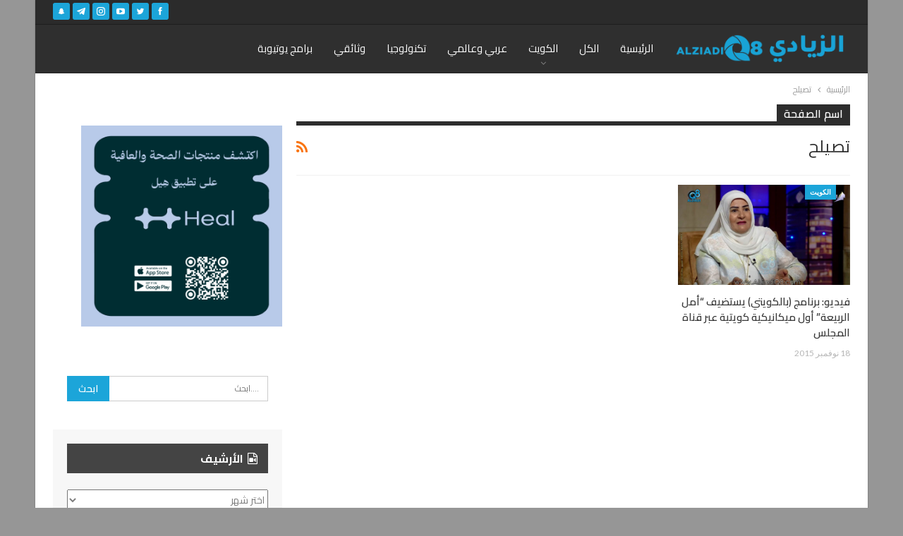

--- FILE ---
content_type: text/html; charset=UTF-8
request_url: https://alziadiq8.com/tag/%D8%AA%D8%B5%D9%8A%D9%84%D8%AD
body_size: 14476
content:
	<!DOCTYPE html>
		<!--[if IE 8]>
	<html class="ie ie8" dir="rtl" lang="ar"> <![endif]-->
	<!--[if IE 9]>
	<html class="ie ie9" dir="rtl" lang="ar"> <![endif]-->
	<!--[if gt IE 9]><!-->
<html dir="rtl" lang="ar"> <!--<![endif]-->
	<head>
				<meta charset="UTF-8">
		<meta http-equiv="X-UA-Compatible" content="IE=edge">
		<meta name="viewport" content="width=device-width, initial-scale=1.0">
		<link rel="pingback" href="https://alziadiq8.com/xmlrpc.php"/>

		<title>تصيلح &#8211; الزيادي</title>
<meta name='robots' content='max-image-preview:large' />

<!-- Better Open Graph, Schema.org & Twitter Integration -->
<meta property="og:locale" content="ar"/>
<meta property="og:site_name" content="الزيادي"/>
<meta property="og:url" content="https://alziadiq8.com/tag/%D8%AA%D8%B5%D9%8A%D9%84%D8%AD"/>
<meta property="og:title" content="Archives"/>
<meta property="og:type" content="website"/>
<meta name="twitter:card" content="summary"/>
<meta name="twitter:url" content="https://alziadiq8.com/tag/%D8%AA%D8%B5%D9%8A%D9%84%D8%AD"/>
<meta name="twitter:title" content="Archives"/>
<!-- / Better Open Graph, Schema.org & Twitter Integration. -->
<link rel='dns-prefetch' href='//fonts.googleapis.com' />
<link rel="alternate" type="application/rss+xml" title="الزيادي &laquo; الخلاصة" href="https://alziadiq8.com/feed" />
<link rel="alternate" type="application/rss+xml" title="الزيادي &laquo; خلاصة التعليقات" href="https://alziadiq8.com/comments/feed" />
<link rel="alternate" type="application/rss+xml" title="الزيادي &laquo; تصيلح خلاصة الوسوم" href="https://alziadiq8.com/tag/%d8%aa%d8%b5%d9%8a%d9%84%d8%ad/feed" />
<style id='wp-img-auto-sizes-contain-inline-css' type='text/css'>
img:is([sizes=auto i],[sizes^="auto," i]){contain-intrinsic-size:3000px 1500px}
/*# sourceURL=wp-img-auto-sizes-contain-inline-css */
</style>
<style id='wp-emoji-styles-inline-css' type='text/css'>

	img.wp-smiley, img.emoji {
		display: inline !important;
		border: none !important;
		box-shadow: none !important;
		height: 1em !important;
		width: 1em !important;
		margin: 0 0.07em !important;
		vertical-align: -0.1em !important;
		background: none !important;
		padding: 0 !important;
	}
/*# sourceURL=wp-emoji-styles-inline-css */
</style>
<style id='wp-block-library-inline-css' type='text/css'>
:root{--wp-block-synced-color:#7a00df;--wp-block-synced-color--rgb:122,0,223;--wp-bound-block-color:var(--wp-block-synced-color);--wp-editor-canvas-background:#ddd;--wp-admin-theme-color:#007cba;--wp-admin-theme-color--rgb:0,124,186;--wp-admin-theme-color-darker-10:#006ba1;--wp-admin-theme-color-darker-10--rgb:0,107,160.5;--wp-admin-theme-color-darker-20:#005a87;--wp-admin-theme-color-darker-20--rgb:0,90,135;--wp-admin-border-width-focus:2px}@media (min-resolution:192dpi){:root{--wp-admin-border-width-focus:1.5px}}.wp-element-button{cursor:pointer}:root .has-very-light-gray-background-color{background-color:#eee}:root .has-very-dark-gray-background-color{background-color:#313131}:root .has-very-light-gray-color{color:#eee}:root .has-very-dark-gray-color{color:#313131}:root .has-vivid-green-cyan-to-vivid-cyan-blue-gradient-background{background:linear-gradient(135deg,#00d084,#0693e3)}:root .has-purple-crush-gradient-background{background:linear-gradient(135deg,#34e2e4,#4721fb 50%,#ab1dfe)}:root .has-hazy-dawn-gradient-background{background:linear-gradient(135deg,#faaca8,#dad0ec)}:root .has-subdued-olive-gradient-background{background:linear-gradient(135deg,#fafae1,#67a671)}:root .has-atomic-cream-gradient-background{background:linear-gradient(135deg,#fdd79a,#004a59)}:root .has-nightshade-gradient-background{background:linear-gradient(135deg,#330968,#31cdcf)}:root .has-midnight-gradient-background{background:linear-gradient(135deg,#020381,#2874fc)}:root{--wp--preset--font-size--normal:16px;--wp--preset--font-size--huge:42px}.has-regular-font-size{font-size:1em}.has-larger-font-size{font-size:2.625em}.has-normal-font-size{font-size:var(--wp--preset--font-size--normal)}.has-huge-font-size{font-size:var(--wp--preset--font-size--huge)}.has-text-align-center{text-align:center}.has-text-align-left{text-align:left}.has-text-align-right{text-align:right}.has-fit-text{white-space:nowrap!important}#end-resizable-editor-section{display:none}.aligncenter{clear:both}.items-justified-left{justify-content:flex-start}.items-justified-center{justify-content:center}.items-justified-right{justify-content:flex-end}.items-justified-space-between{justify-content:space-between}.screen-reader-text{border:0;clip-path:inset(50%);height:1px;margin:-1px;overflow:hidden;padding:0;position:absolute;width:1px;word-wrap:normal!important}.screen-reader-text:focus{background-color:#ddd;clip-path:none;color:#444;display:block;font-size:1em;height:auto;left:5px;line-height:normal;padding:15px 23px 14px;text-decoration:none;top:5px;width:auto;z-index:100000}html :where(.has-border-color){border-style:solid}html :where([style*=border-top-color]){border-top-style:solid}html :where([style*=border-right-color]){border-right-style:solid}html :where([style*=border-bottom-color]){border-bottom-style:solid}html :where([style*=border-left-color]){border-left-style:solid}html :where([style*=border-width]){border-style:solid}html :where([style*=border-top-width]){border-top-style:solid}html :where([style*=border-right-width]){border-right-style:solid}html :where([style*=border-bottom-width]){border-bottom-style:solid}html :where([style*=border-left-width]){border-left-style:solid}html :where(img[class*=wp-image-]){height:auto;max-width:100%}:where(figure){margin:0 0 1em}html :where(.is-position-sticky){--wp-admin--admin-bar--position-offset:var(--wp-admin--admin-bar--height,0px)}@media screen and (max-width:600px){html :where(.is-position-sticky){--wp-admin--admin-bar--position-offset:0px}}

/*# sourceURL=wp-block-library-inline-css */
</style><style id='global-styles-inline-css' type='text/css'>
:root{--wp--preset--aspect-ratio--square: 1;--wp--preset--aspect-ratio--4-3: 4/3;--wp--preset--aspect-ratio--3-4: 3/4;--wp--preset--aspect-ratio--3-2: 3/2;--wp--preset--aspect-ratio--2-3: 2/3;--wp--preset--aspect-ratio--16-9: 16/9;--wp--preset--aspect-ratio--9-16: 9/16;--wp--preset--color--black: #000000;--wp--preset--color--cyan-bluish-gray: #abb8c3;--wp--preset--color--white: #ffffff;--wp--preset--color--pale-pink: #f78da7;--wp--preset--color--vivid-red: #cf2e2e;--wp--preset--color--luminous-vivid-orange: #ff6900;--wp--preset--color--luminous-vivid-amber: #fcb900;--wp--preset--color--light-green-cyan: #7bdcb5;--wp--preset--color--vivid-green-cyan: #00d084;--wp--preset--color--pale-cyan-blue: #8ed1fc;--wp--preset--color--vivid-cyan-blue: #0693e3;--wp--preset--color--vivid-purple: #9b51e0;--wp--preset--gradient--vivid-cyan-blue-to-vivid-purple: linear-gradient(135deg,rgb(6,147,227) 0%,rgb(155,81,224) 100%);--wp--preset--gradient--light-green-cyan-to-vivid-green-cyan: linear-gradient(135deg,rgb(122,220,180) 0%,rgb(0,208,130) 100%);--wp--preset--gradient--luminous-vivid-amber-to-luminous-vivid-orange: linear-gradient(135deg,rgb(252,185,0) 0%,rgb(255,105,0) 100%);--wp--preset--gradient--luminous-vivid-orange-to-vivid-red: linear-gradient(135deg,rgb(255,105,0) 0%,rgb(207,46,46) 100%);--wp--preset--gradient--very-light-gray-to-cyan-bluish-gray: linear-gradient(135deg,rgb(238,238,238) 0%,rgb(169,184,195) 100%);--wp--preset--gradient--cool-to-warm-spectrum: linear-gradient(135deg,rgb(74,234,220) 0%,rgb(151,120,209) 20%,rgb(207,42,186) 40%,rgb(238,44,130) 60%,rgb(251,105,98) 80%,rgb(254,248,76) 100%);--wp--preset--gradient--blush-light-purple: linear-gradient(135deg,rgb(255,206,236) 0%,rgb(152,150,240) 100%);--wp--preset--gradient--blush-bordeaux: linear-gradient(135deg,rgb(254,205,165) 0%,rgb(254,45,45) 50%,rgb(107,0,62) 100%);--wp--preset--gradient--luminous-dusk: linear-gradient(135deg,rgb(255,203,112) 0%,rgb(199,81,192) 50%,rgb(65,88,208) 100%);--wp--preset--gradient--pale-ocean: linear-gradient(135deg,rgb(255,245,203) 0%,rgb(182,227,212) 50%,rgb(51,167,181) 100%);--wp--preset--gradient--electric-grass: linear-gradient(135deg,rgb(202,248,128) 0%,rgb(113,206,126) 100%);--wp--preset--gradient--midnight: linear-gradient(135deg,rgb(2,3,129) 0%,rgb(40,116,252) 100%);--wp--preset--font-size--small: 13px;--wp--preset--font-size--medium: 20px;--wp--preset--font-size--large: 36px;--wp--preset--font-size--x-large: 42px;--wp--preset--spacing--20: 0.44rem;--wp--preset--spacing--30: 0.67rem;--wp--preset--spacing--40: 1rem;--wp--preset--spacing--50: 1.5rem;--wp--preset--spacing--60: 2.25rem;--wp--preset--spacing--70: 3.38rem;--wp--preset--spacing--80: 5.06rem;--wp--preset--shadow--natural: 6px 6px 9px rgba(0, 0, 0, 0.2);--wp--preset--shadow--deep: 12px 12px 50px rgba(0, 0, 0, 0.4);--wp--preset--shadow--sharp: 6px 6px 0px rgba(0, 0, 0, 0.2);--wp--preset--shadow--outlined: 6px 6px 0px -3px rgb(255, 255, 255), 6px 6px rgb(0, 0, 0);--wp--preset--shadow--crisp: 6px 6px 0px rgb(0, 0, 0);}:where(.is-layout-flex){gap: 0.5em;}:where(.is-layout-grid){gap: 0.5em;}body .is-layout-flex{display: flex;}.is-layout-flex{flex-wrap: wrap;align-items: center;}.is-layout-flex > :is(*, div){margin: 0;}body .is-layout-grid{display: grid;}.is-layout-grid > :is(*, div){margin: 0;}:where(.wp-block-columns.is-layout-flex){gap: 2em;}:where(.wp-block-columns.is-layout-grid){gap: 2em;}:where(.wp-block-post-template.is-layout-flex){gap: 1.25em;}:where(.wp-block-post-template.is-layout-grid){gap: 1.25em;}.has-black-color{color: var(--wp--preset--color--black) !important;}.has-cyan-bluish-gray-color{color: var(--wp--preset--color--cyan-bluish-gray) !important;}.has-white-color{color: var(--wp--preset--color--white) !important;}.has-pale-pink-color{color: var(--wp--preset--color--pale-pink) !important;}.has-vivid-red-color{color: var(--wp--preset--color--vivid-red) !important;}.has-luminous-vivid-orange-color{color: var(--wp--preset--color--luminous-vivid-orange) !important;}.has-luminous-vivid-amber-color{color: var(--wp--preset--color--luminous-vivid-amber) !important;}.has-light-green-cyan-color{color: var(--wp--preset--color--light-green-cyan) !important;}.has-vivid-green-cyan-color{color: var(--wp--preset--color--vivid-green-cyan) !important;}.has-pale-cyan-blue-color{color: var(--wp--preset--color--pale-cyan-blue) !important;}.has-vivid-cyan-blue-color{color: var(--wp--preset--color--vivid-cyan-blue) !important;}.has-vivid-purple-color{color: var(--wp--preset--color--vivid-purple) !important;}.has-black-background-color{background-color: var(--wp--preset--color--black) !important;}.has-cyan-bluish-gray-background-color{background-color: var(--wp--preset--color--cyan-bluish-gray) !important;}.has-white-background-color{background-color: var(--wp--preset--color--white) !important;}.has-pale-pink-background-color{background-color: var(--wp--preset--color--pale-pink) !important;}.has-vivid-red-background-color{background-color: var(--wp--preset--color--vivid-red) !important;}.has-luminous-vivid-orange-background-color{background-color: var(--wp--preset--color--luminous-vivid-orange) !important;}.has-luminous-vivid-amber-background-color{background-color: var(--wp--preset--color--luminous-vivid-amber) !important;}.has-light-green-cyan-background-color{background-color: var(--wp--preset--color--light-green-cyan) !important;}.has-vivid-green-cyan-background-color{background-color: var(--wp--preset--color--vivid-green-cyan) !important;}.has-pale-cyan-blue-background-color{background-color: var(--wp--preset--color--pale-cyan-blue) !important;}.has-vivid-cyan-blue-background-color{background-color: var(--wp--preset--color--vivid-cyan-blue) !important;}.has-vivid-purple-background-color{background-color: var(--wp--preset--color--vivid-purple) !important;}.has-black-border-color{border-color: var(--wp--preset--color--black) !important;}.has-cyan-bluish-gray-border-color{border-color: var(--wp--preset--color--cyan-bluish-gray) !important;}.has-white-border-color{border-color: var(--wp--preset--color--white) !important;}.has-pale-pink-border-color{border-color: var(--wp--preset--color--pale-pink) !important;}.has-vivid-red-border-color{border-color: var(--wp--preset--color--vivid-red) !important;}.has-luminous-vivid-orange-border-color{border-color: var(--wp--preset--color--luminous-vivid-orange) !important;}.has-luminous-vivid-amber-border-color{border-color: var(--wp--preset--color--luminous-vivid-amber) !important;}.has-light-green-cyan-border-color{border-color: var(--wp--preset--color--light-green-cyan) !important;}.has-vivid-green-cyan-border-color{border-color: var(--wp--preset--color--vivid-green-cyan) !important;}.has-pale-cyan-blue-border-color{border-color: var(--wp--preset--color--pale-cyan-blue) !important;}.has-vivid-cyan-blue-border-color{border-color: var(--wp--preset--color--vivid-cyan-blue) !important;}.has-vivid-purple-border-color{border-color: var(--wp--preset--color--vivid-purple) !important;}.has-vivid-cyan-blue-to-vivid-purple-gradient-background{background: var(--wp--preset--gradient--vivid-cyan-blue-to-vivid-purple) !important;}.has-light-green-cyan-to-vivid-green-cyan-gradient-background{background: var(--wp--preset--gradient--light-green-cyan-to-vivid-green-cyan) !important;}.has-luminous-vivid-amber-to-luminous-vivid-orange-gradient-background{background: var(--wp--preset--gradient--luminous-vivid-amber-to-luminous-vivid-orange) !important;}.has-luminous-vivid-orange-to-vivid-red-gradient-background{background: var(--wp--preset--gradient--luminous-vivid-orange-to-vivid-red) !important;}.has-very-light-gray-to-cyan-bluish-gray-gradient-background{background: var(--wp--preset--gradient--very-light-gray-to-cyan-bluish-gray) !important;}.has-cool-to-warm-spectrum-gradient-background{background: var(--wp--preset--gradient--cool-to-warm-spectrum) !important;}.has-blush-light-purple-gradient-background{background: var(--wp--preset--gradient--blush-light-purple) !important;}.has-blush-bordeaux-gradient-background{background: var(--wp--preset--gradient--blush-bordeaux) !important;}.has-luminous-dusk-gradient-background{background: var(--wp--preset--gradient--luminous-dusk) !important;}.has-pale-ocean-gradient-background{background: var(--wp--preset--gradient--pale-ocean) !important;}.has-electric-grass-gradient-background{background: var(--wp--preset--gradient--electric-grass) !important;}.has-midnight-gradient-background{background: var(--wp--preset--gradient--midnight) !important;}.has-small-font-size{font-size: var(--wp--preset--font-size--small) !important;}.has-medium-font-size{font-size: var(--wp--preset--font-size--medium) !important;}.has-large-font-size{font-size: var(--wp--preset--font-size--large) !important;}.has-x-large-font-size{font-size: var(--wp--preset--font-size--x-large) !important;}
/*# sourceURL=global-styles-inline-css */
</style>

<style id='classic-theme-styles-inline-css' type='text/css'>
/*! This file is auto-generated */
.wp-block-button__link{color:#fff;background-color:#32373c;border-radius:9999px;box-shadow:none;text-decoration:none;padding:calc(.667em + 2px) calc(1.333em + 2px);font-size:1.125em}.wp-block-file__button{background:#32373c;color:#fff;text-decoration:none}
/*# sourceURL=/wp-includes/css/classic-themes.min.css */
</style>
<link rel='stylesheet' id='contact-form-7-css' href='https://alziadiq8.com/wp-content/plugins/contact-form-7/includes/css/styles.css?ver=6.1.4' type='text/css' media='all' />
<link rel='stylesheet' id='contact-form-7-rtl-css' href='https://alziadiq8.com/wp-content/plugins/contact-form-7/includes/css/styles-rtl.css?ver=6.1.4' type='text/css' media='all' />
<link rel='stylesheet' id='better-framework-main-fonts-css' href='https://fonts.googleapis.com/css?family=Lato:400,700%7CNoto+Sans:700' type='text/css' media='all' />
<link rel='stylesheet' id='better-framework-font-1-css' href='https://fonts.googleapis.com/css?family=Cairo:400,600,700&#038;subset=arabic' type='text/css' media='all' />
<script type="f4315a70ae18b735c44ffccf-text/javascript" src="https://alziadiq8.com/wp-includes/js/jquery/jquery.min.js?ver=3.7.1" id="jquery-core-js"></script>
<script type="f4315a70ae18b735c44ffccf-text/javascript" src="https://alziadiq8.com/wp-includes/js/jquery/jquery-migrate.min.js?ver=3.4.1" id="jquery-migrate-js"></script>
<link rel="https://api.w.org/" href="https://alziadiq8.com/wp-json/" /><link rel="alternate" title="JSON" type="application/json" href="https://alziadiq8.com/wp-json/wp/v2/tags/15859" /><link rel="EditURI" type="application/rsd+xml" title="RSD" href="https://alziadiq8.com/xmlrpc.php?rsd" />
<meta name="generator" content="WordPress 6.9" />
<meta name="generator" content="Powered by WPBakery Page Builder - drag and drop page builder for WordPress."/>
<!--[if lte IE 9]><link rel="stylesheet" type="text/css" href="https://alziadiq8.com/wp-content/plugins/js_composer/assets/css/vc_lte_ie9.min.css" media="screen"><![endif]--><script type="application/ld+json">{
    "@context": "http:\/\/schema.org\/",
    "@type": "organization",
    "@id": "#organization",
    "logo": {
        "@type": "ImageObject",
        "url": "https:\/\/alziadiq8.com\/wp-content\/uploads\/2023\/03\/\u0644\u0648\u062c\u0648-\u0627\u0644\u0645\u0648\u0642\u0639-copy.png"
    },
    "url": "https:\/\/alziadiq8.com\/",
    "name": "\u0627\u0644\u0632\u064a\u0627\u062f\u064a",
    "description": ""
}</script>
<script type="application/ld+json">{
    "@context": "http:\/\/schema.org\/",
    "@type": "WebSite",
    "name": "\u0627\u0644\u0632\u064a\u0627\u062f\u064a",
    "alternateName": "",
    "url": "https:\/\/alziadiq8.com\/"
}</script>
<link rel='stylesheet' id='bf-minifed-css-1' href='https://alziadiq8.com/wp-content/bs-booster-cache/b5fbf8ceac40316fdd778d5584b433d5.css' type='text/css' media='all' />
<link rel='stylesheet' id='1.9.3-1769203296' href='https://alziadiq8.com/wp-content/bs-booster-cache/0c37deeaee7df17fd1f30a72b825632d.css' type='text/css' media='all' />
<link rel="icon" href="https://alziadiq8.com/wp-content/uploads/2023/03/cropped-AlZiadi_Logo-01-scaled-2-32x32.jpg" sizes="32x32" />
<link rel="icon" href="https://alziadiq8.com/wp-content/uploads/2023/03/cropped-AlZiadi_Logo-01-scaled-2-192x192.jpg" sizes="192x192" />
<link rel="apple-touch-icon" href="https://alziadiq8.com/wp-content/uploads/2023/03/cropped-AlZiadi_Logo-01-scaled-2-180x180.jpg" />
<meta name="msapplication-TileImage" content="https://alziadiq8.com/wp-content/uploads/2023/03/cropped-AlZiadi_Logo-01-scaled-2-270x270.jpg" />

<!-- BetterFramework Head Inline CSS -->
<style>
.home #emad .term-badges.floated{ display:none; }
#media_image-3 a{ display:none; }
#nav_menu-2 ul li{ background: #f7f7f7; border: none; width: 49%;
display: inline-block; border: 1px solid #e8e8e8; margin-bottom: 3px;}
#nav_menu-2 ul li a{ background:none; border:none; padding:5px; }
#categemad ul li:last-child{ padding-bottom: 5px; 
margin-bottom: 5px; }
#categemad ul li a{ font-size: 12px; }
#categemad ul li a:before{ content: ""; }
#categemad ul li.cat-item-1{ display: none; }
.main-menu li>a, .main-menu li, .off-canvas-menu>ul>li>a{  }
/* responsive landscape tablet */ @media(min-width: 1019px) and (max-width: 1199px){#media_image-3 a{ display:none; }}
/* responsive portrait tablet */ @media(min-width: 768px) and (max-width: 1018px){#media_image-3 a{ display:none; }}
/* responsive phone */ @media(max-width: 767px){#media_image-3 a{ display:block; text-align: center; margin-top:15px; }}

</style>
<!-- /BetterFramework Head Inline CSS-->
<noscript><style type="text/css"> .wpb_animate_when_almost_visible { opacity: 1; }</style></noscript>	</head>

<body class="rtl archive tag tag-15859 wp-theme-zq8 active-light-box close-rh page-layout-2-col-right boxed active-sticky-sidebar  wpb-js-composer js-comp-ver-5.4.7 vc_responsive bs-ll-a" dir="rtl">
<div class="off-canvas-overlay"></div>
<div class="off-canvas-container right skin-white">
	<div class="off-canvas-inner">
		<spn class="canvas-close"><i></i></spn>
					<div class="off-canvas-search">
				<form role="search" method="get" action="https://alziadiq8.com">
					<input type="text" name="s" value=""
					       placeholder="....ابحث">
					<i class="fa fa-search"></i>
				</form>
			</div>
						<div class="off-canvas-menu">
				<div class="off-canvas-menu-fallback"></div>
			</div>
						<div class="off_canvas_footer">
				<div class="off_canvas_footer-info entry-content">
					<p>&nbsp;</p>
		<div  class="  better-studio-shortcode bsc-clearfix better-social-counter style-button colored in-4-col">
						<ul class="social-list bsc-clearfix"><li class="social-item facebook"><a href = "https://www.facebook.com/alziadiq8" target = "_blank" > <i class="item-icon bsfi-facebook" ></i><span class="item-title" > اعجاب </span> </a> </li> <li class="social-item twitter"><a href = "https://twitter.com/alziadiq8" target = "_blank" > <i class="item-icon bsfi-twitter" ></i><span class="item-title" > متابع </span> </a> </li> <li class="social-item google"><a href = "https://plus.google.com/" target = "_blank" > <i class="item-icon bsfi-google" ></i><span class="item-title" >  </span> </a> </li> <li class="social-item youtube"><a href = "" target = "_blank" > <i class="item-icon bsfi-youtube" ></i><span class="item-title" > معجب </span> </a> </li> <li class="social-item instagram"><a href = "https://instagram.com/alziadiq8" target = "_blank" > <i class="item-icon bsfi-instagram" ></i><span class="item-title" > متابع </span> </a> </li> <li class="social-item snapchat"><a href = "https://www.snapchat.com/add/alziadiq8" target = "_blank" > <i class="item-icon bsfi-snapchat" ></i><span class="item-title" > سناب شات </span> </a> </li> 			</ul>
		</div>
						</div>
			</div>
				</div>
</div>
	<div class="main-wrap content-main-wrap">
	<header id="header" class="site-header header-style-5 full-width" itemscope="itemscope" itemtype="https://schema.org/WPHeader">
		<section class="topbar topbar-style-1 hidden-xs hidden-xs">
	<div class="content-wrap">
		<div class="container">
			<div class="topbar-inner clearfix">

									<div class="section-links">
								<div  class="  better-studio-shortcode bsc-clearfix better-social-counter style-button not-colored in-4-col">
						<ul class="social-list bsc-clearfix"><li class="social-item facebook"><a href = "https://www.facebook.com/alziadiq8" target = "_blank" > <i class="item-icon bsfi-facebook" ></i><span class="item-title" > اعجاب </span> </a> </li> <li class="social-item twitter"><a href = "https://twitter.com/alziadiq8" target = "_blank" > <i class="item-icon bsfi-twitter" ></i><span class="item-title" > متابع </span> </a> </li> <li class="social-item youtube"><a href = "" target = "_blank" > <i class="item-icon bsfi-youtube" ></i><span class="item-title" > معجب </span> </a> </li> <li class="social-item instagram"><a href = "https://instagram.com/alziadiq8" target = "_blank" > <i class="item-icon bsfi-instagram" ></i><span class="item-title" > متابع </span> </a> </li> <li class="social-item telegram"><a href = "https://t.me/AlziadiQ8Official" target = "_blank" > <i class="item-icon bsfi-telegram" ></i><span class="item-title" > متابع </span> </a> </li> <li class="social-item snapchat"><a href = "https://www.snapchat.com/add/alziadiq8" target = "_blank" > <i class="item-icon bsfi-snapchat" ></i><span class="item-title" > سناب شات </span> </a> </li> 			</ul>
		</div>
							</div>
				
				<div class="section-menu">
						<div id="menu-top" class="menu top-menu-wrapper" role="navigation" itemscope="itemscope" itemtype="https://schema.org/SiteNavigationElement">
		<nav class="top-menu-container">

			<ul id="top-navigation" class="top-menu menu clearfix bsm-pure">
							</ul>

		</nav>
	</div>
				</div>
			</div>
		</div>
	</div>
</section>
		<div class="content-wrap">
			<div class="container">
				<div class="header-inner clearfix">
					<div id="site-branding" class="site-branding">
	<p  id="site-title" class="logo h1 img-logo">
	<a href="https://alziadiq8.com/" itemprop="url" rel="home">
					<img id="site-logo" src="https://alziadiq8.com/wp-content/uploads/2023/03/لوجو-الموقع-copy.png"
			     alt="الزيادي"  data-bsrjs="https://alziadiq8.com/wp-content/uploads/2023/03/لوجو-الموقع-copy.png"  />

			<span class="site-title">الزيادي - </span>
				</a>
</p>
</div><!-- .site-branding -->
<nav id="menu-main" class="menu main-menu-container " role="navigation" itemscope="itemscope" itemtype="https://schema.org/SiteNavigationElement">
		<ul id="main-navigation" class="main-menu menu bsm-pure clearfix">
		<li id="menu-item-260987" class="menu-item menu-item-type-custom menu-item-object-custom menu-item-home better-anim-fade menu-item-260987"><a href="https://alziadiq8.com/">الرئيسية</a></li>
<li id="menu-item-261197" class="menu-item menu-item-type-post_type menu-item-object-page better-anim-fade menu-item-261197"><a href="https://alziadiq8.com/%d8%a7%d9%84%d9%83%d9%84">الكل</a></li>
<li id="menu-item-260988" class="menu-item menu-item-type-taxonomy menu-item-object-category menu-item-has-children menu-term-3 better-anim-fade menu-item-260988"><a href="https://alziadiq8.com/category/%d8%a7%d9%84%d9%83%d9%88%d9%8a%d8%aa">الكويت</a>
<ul class="sub-menu">
	<li id="menu-item-260989" class="menu-item menu-item-type-taxonomy menu-item-object-category menu-term-1584 better-anim-fade menu-item-260989"><a href="https://alziadiq8.com/category/%d8%a7%d9%84%d9%85%d8%ac%d9%84%d8%b3">المجلس</a></li>
	<li id="menu-item-260990" class="menu-item menu-item-type-taxonomy menu-item-object-category menu-term-6715 better-anim-fade menu-item-260990"><a href="https://alziadiq8.com/category/%d8%a7%d9%84%d9%83%d9%88%d9%8a%d8%aa/%d9%85%d8%b8%d8%a7%d9%87%d8%b1%d8%a7%d8%aa-%d8%a7%d9%84%d9%83%d9%88%d9%8a%d8%aa">مظاهرات</a></li>
	<li id="menu-item-260991" class="menu-item menu-item-type-taxonomy menu-item-object-category menu-term-14062 better-anim-fade menu-item-260991"><a href="https://alziadiq8.com/category/%d8%a7%d9%84%d9%83%d9%88%d9%8a%d8%aa/%d8%aa%d9%88%d8%ab%d9%8a%d9%82-%d8%a7%d9%84%d8%ba%d8%b2%d9%88-%d8%a7%d9%84%d8%b9%d8%b1%d8%a7%d9%82%d9%8a">توثيق الغزو</a></li>
</ul>
</li>
<li id="menu-item-260993" class="menu-item menu-item-type-taxonomy menu-item-object-category menu-term-6714 better-anim-fade menu-item-260993"><a href="https://alziadiq8.com/category/%d8%b9%d8%b1%d8%a8%d9%8a-%d9%88%d8%b9%d8%a7%d9%84%d9%85%d9%8a">عربي وعالمي</a></li>
<li id="menu-item-260994" class="menu-item menu-item-type-taxonomy menu-item-object-category menu-term-5 better-anim-fade menu-item-260994"><a href="https://alziadiq8.com/category/%d8%aa%d9%83%d9%86%d9%88%d9%84%d9%88%d8%ac%d9%8a%d8%a7">تكنولوجيا</a></li>
<li id="menu-item-260995" class="menu-item menu-item-type-taxonomy menu-item-object-category menu-term-1675 better-anim-fade menu-item-260995"><a href="https://alziadiq8.com/category/%d9%88%d8%ab%d8%a7%d8%a6%d9%82%d9%8a">وثائقي</a></li>
<li id="menu-item-260996" class="menu-item menu-item-type-taxonomy menu-item-object-category menu-term-2423 better-anim-fade menu-item-260996"><a href="https://alziadiq8.com/category/%d8%a8%d8%b1%d8%a7%d9%85%d8%ac-%d9%8a%d9%88%d8%aa%d9%8a%d9%88%d8%a8%d9%8a%d8%a9">برامج يوتيوبة</a></li>
	</ul><!-- #main-navigation -->
</nav><!-- .main-menu-container -->
				</div>
			</div>
		</div>
	</header><!-- .header -->
	<div class="rh-header clearfix dark deferred-block-exclude">
		<div class="rh-container clearfix">

			<div class="menu-container close">
				<span class="menu-handler"><span class="lines"></span></span>
			</div><!-- .menu-container -->

			<div class="logo-container">
				<a href="https://alziadiq8.com/" itemprop="url" rel="home">
											<img src="https://alziadiq8.com/wp-content/uploads/2023/03/لوجو-الموقع-copy.png"
						     alt="الزيادي"  data-bsrjs="https://alziadiq8.com/wp-content/uploads/2023/03/لوجو-الموقع-copy.png"  />				</a>
			</div><!-- .logo-container -->
		</div><!-- .rh-container -->
	</div><!-- .rh-header -->
   <div style="margin-top:5px"><div id="media_image-3" class=" mobile h-ni bs-hidden-lg bs-hidden-md bs-hidden-sm w-nt widget widget_media_image"><a href="https://onelink.to/we-heal"><img width="2560" height="2560" src="https://alziadiq8.com/wp-content/uploads/2025/11/IMG_6310-scaled.png" class="image wp-image-523367  attachment-full size-full" alt="" style="max-width: 100%; height: auto;" decoding="async" fetchpriority="high" srcset="https://alziadiq8.com/wp-content/uploads/2025/11/IMG_6310-scaled.png 2560w, https://alziadiq8.com/wp-content/uploads/2025/11/IMG_6310-300x300.png 300w, https://alziadiq8.com/wp-content/uploads/2025/11/IMG_6310-1024x1024.png 1024w, https://alziadiq8.com/wp-content/uploads/2025/11/IMG_6310-150x150.png 150w, https://alziadiq8.com/wp-content/uploads/2025/11/IMG_6310-768x768.png 768w, https://alziadiq8.com/wp-content/uploads/2025/11/IMG_6310-1536x1536.png 1536w, https://alziadiq8.com/wp-content/uploads/2025/11/IMG_6310-2048x2048.png 2048w" sizes="(max-width: 2560px) 100vw, 2560px" /></a></div></div><nav role="navigation" aria-label="Breadcrumbs" class="bf-breadcrumb clearfix bc-top-style"><div class="content-wrap"><div class="container bf-breadcrumb-container"><ul class="bf-breadcrumb-items" itemscope itemtype="http://schema.org/BreadcrumbList"><meta name="numberOfItems" content="2" /><meta name="itemListOrder" content="Ascending" /><li itemprop="itemListElement" itemscope itemtype="http://schema.org/ListItem" class="bf-breadcrumb-item bf-breadcrumb-begin"><a itemprop="item" href="https://alziadiq8.com" rel="home""><span itemprop='name'>الرئيسية</span><meta itemprop="position" content="1" /></a></li><li itemprop="itemListElement" itemscope itemtype="http://schema.org/ListItem" class="bf-breadcrumb-item bf-breadcrumb-end"><span itemprop='name'>تصيلح</span><meta itemprop="position" content="2" /><meta itemprop="item" content="https://alziadiq8.com/tag/%d8%aa%d8%b5%d9%8a%d9%84%d8%ad"/></li></ul></div></div></nav><div class="content-wrap">
		<main id="content" class="content-container">

		<div class="container layout-2-col layout-2-col-1 layout-right-sidebar layout-bc-before">
			<div class="row main-section">
										<div class="col-sm-8 content-column">
							<section class="archive-title tag-title with-action">
	<div class="pre-title"><span>اسم الصفحة</span></div>

	<div class="actions-container">
		<a class="rss-link" href="https://alziadiq8.com/tag/%d8%aa%d8%b5%d9%8a%d9%84%d8%ad/feed"><i class="fa fa-rss"></i></a>
	</div>

	<h1 class="page-heading"><span class="h-title">تصيلح</span></h1>

	</section>
	<div class="listing listing-grid listing-grid-1 clearfix columns-3">
		<article class="post-186074 type-post format-standard has-post-thumbnail   listing-item listing-item-grid listing-item-grid-1 main-term-3">

	<div class="featured clearfix">
		<div class="term-badges floated"><span class="term-badge term-3"><a href="https://alziadiq8.com/category/%d8%a7%d9%84%d9%83%d9%88%d9%8a%d8%aa">الكويت</a></span></div>		<a  title="فيديو: برنامج (بالكويتي) يستضيف &#8220;أمل الربيعة&#8221; أول ميكانيكية كويتية عبر قناة المجلس" data-src="https://alziadiq8.com/wp-content/uploads/2015/11/186074.jpg"				class="img-holder" href="https://alziadiq8.com/186074.html"></a>

			</div>
<h2 class="title">	<a href="https://alziadiq8.com/186074.html" class="post-title post-url">
		فيديو: برنامج (بالكويتي) يستضيف &#8220;أمل الربيعة&#8221; أول ميكانيكية كويتية عبر قناة المجلس	</a>
</h2>		<div class="post-meta">

							<span class="time"><time class="post-published updated"
				                         datetime="2015-11-18T19:46:48+03:00">18 نوفمبر 2015</time></span>
						</div>
		
	</article >
	</div>
							</div><!-- .content-column -->
												<div class="col-sm-4 sidebar-column sidebar-column-primary">
							<aside id="sidebar-primary-sidebar" class="sidebar" role="complementary" aria-label="Primary Sidebar Sidebar" itemscope="itemscope" itemtype="https://schema.org/WPSideBar">
	<div id="block-9" class=" h-ni w-nt primary-sidebar-widget widget widget_block"><p><a href="https://onelink.to/we-heal" target="_blank"><img decoding="async" style="margin-top:10px;margin-right: -20px;" src="https://alziadiq8.com/wp-content/uploads/2025/11/IMG_6310-scaled.png" alt=""></a></p></div><div id="search-2" class=" h-ni w-nt primary-sidebar-widget widget widget_search"><form role="search" method="get" class="search-form clearfix" action="https://alziadiq8.com">
	<input type="search" class="search-field"
	       placeholder="....ابحث"
	       value="" name="s"
	       title="ابحث عن"
	       autocomplete="off">
	<input type="submit" class="search-submit" value="ابحث">
</form><!-- .search-form -->
</div><div id="custom_html-4" class="widget_text  h-ni w-bg w-bg-f7f7f7 bs-hidden-lg bs-hidden-md bs-hidden-sm bs-hidden-xs w-nt primary-sidebar-widget widget widget_custom_html"><div class="textwidget custom-html-widget"><a href="https://www.nabd.com/AlziadiQ8" target="_blank">
  <img src="https://alziadiq8.com/wp-content/uploads/2018/02/Nabd.jpg">
</a> </div></div><div id="archives-2" class=" h-i w-bg w-bg-f7f7f7 w-t primary-sidebar-widget widget widget_archive"><div class="section-heading sh-t3 sh-s3"><span class="h-text"><i class="bf-icon  fa fa-file-video-o"></i> الأرشيف</span></div>		<label class="screen-reader-text" for="archives-dropdown-2">الأرشيف</label>
		<select id="archives-dropdown-2" name="archive-dropdown">
			
			<option value="">اختر شهر</option>
				<option value='https://alziadiq8.com/date/2026/01'> يناير 2026 </option>
	<option value='https://alziadiq8.com/date/2025/12'> ديسمبر 2025 </option>
	<option value='https://alziadiq8.com/date/2025/11'> نوفمبر 2025 </option>
	<option value='https://alziadiq8.com/date/2025/10'> أكتوبر 2025 </option>
	<option value='https://alziadiq8.com/date/2025/09'> سبتمبر 2025 </option>
	<option value='https://alziadiq8.com/date/2025/08'> أغسطس 2025 </option>
	<option value='https://alziadiq8.com/date/2025/07'> يوليو 2025 </option>
	<option value='https://alziadiq8.com/date/2025/06'> يونيو 2025 </option>
	<option value='https://alziadiq8.com/date/2025/05'> مايو 2025 </option>
	<option value='https://alziadiq8.com/date/2025/04'> أبريل 2025 </option>
	<option value='https://alziadiq8.com/date/2025/03'> مارس 2025 </option>
	<option value='https://alziadiq8.com/date/2025/02'> فبراير 2025 </option>
	<option value='https://alziadiq8.com/date/2025/01'> يناير 2025 </option>
	<option value='https://alziadiq8.com/date/2024/12'> ديسمبر 2024 </option>
	<option value='https://alziadiq8.com/date/2024/11'> نوفمبر 2024 </option>
	<option value='https://alziadiq8.com/date/2024/10'> أكتوبر 2024 </option>
	<option value='https://alziadiq8.com/date/2024/09'> سبتمبر 2024 </option>
	<option value='https://alziadiq8.com/date/2024/08'> أغسطس 2024 </option>
	<option value='https://alziadiq8.com/date/2024/07'> يوليو 2024 </option>
	<option value='https://alziadiq8.com/date/2024/06'> يونيو 2024 </option>
	<option value='https://alziadiq8.com/date/2024/05'> مايو 2024 </option>
	<option value='https://alziadiq8.com/date/2024/04'> أبريل 2024 </option>
	<option value='https://alziadiq8.com/date/2024/03'> مارس 2024 </option>
	<option value='https://alziadiq8.com/date/2024/02'> فبراير 2024 </option>
	<option value='https://alziadiq8.com/date/2024/01'> يناير 2024 </option>
	<option value='https://alziadiq8.com/date/2023/12'> ديسمبر 2023 </option>
	<option value='https://alziadiq8.com/date/2023/11'> نوفمبر 2023 </option>
	<option value='https://alziadiq8.com/date/2023/10'> أكتوبر 2023 </option>
	<option value='https://alziadiq8.com/date/2023/09'> سبتمبر 2023 </option>
	<option value='https://alziadiq8.com/date/2023/08'> أغسطس 2023 </option>
	<option value='https://alziadiq8.com/date/2023/07'> يوليو 2023 </option>
	<option value='https://alziadiq8.com/date/2023/06'> يونيو 2023 </option>
	<option value='https://alziadiq8.com/date/2023/05'> مايو 2023 </option>
	<option value='https://alziadiq8.com/date/2023/04'> أبريل 2023 </option>
	<option value='https://alziadiq8.com/date/2023/03'> مارس 2023 </option>
	<option value='https://alziadiq8.com/date/2023/02'> فبراير 2023 </option>
	<option value='https://alziadiq8.com/date/2023/01'> يناير 2023 </option>
	<option value='https://alziadiq8.com/date/2022/12'> ديسمبر 2022 </option>
	<option value='https://alziadiq8.com/date/2022/11'> نوفمبر 2022 </option>
	<option value='https://alziadiq8.com/date/2022/10'> أكتوبر 2022 </option>
	<option value='https://alziadiq8.com/date/2022/09'> سبتمبر 2022 </option>
	<option value='https://alziadiq8.com/date/2022/08'> أغسطس 2022 </option>
	<option value='https://alziadiq8.com/date/2022/07'> يوليو 2022 </option>
	<option value='https://alziadiq8.com/date/2022/06'> يونيو 2022 </option>
	<option value='https://alziadiq8.com/date/2022/05'> مايو 2022 </option>
	<option value='https://alziadiq8.com/date/2022/04'> أبريل 2022 </option>
	<option value='https://alziadiq8.com/date/2022/03'> مارس 2022 </option>
	<option value='https://alziadiq8.com/date/2022/02'> فبراير 2022 </option>
	<option value='https://alziadiq8.com/date/2022/01'> يناير 2022 </option>
	<option value='https://alziadiq8.com/date/2021/12'> ديسمبر 2021 </option>
	<option value='https://alziadiq8.com/date/2021/11'> نوفمبر 2021 </option>
	<option value='https://alziadiq8.com/date/2021/10'> أكتوبر 2021 </option>
	<option value='https://alziadiq8.com/date/2021/09'> سبتمبر 2021 </option>
	<option value='https://alziadiq8.com/date/2021/08'> أغسطس 2021 </option>
	<option value='https://alziadiq8.com/date/2021/07'> يوليو 2021 </option>
	<option value='https://alziadiq8.com/date/2021/06'> يونيو 2021 </option>
	<option value='https://alziadiq8.com/date/2021/05'> مايو 2021 </option>
	<option value='https://alziadiq8.com/date/2021/04'> أبريل 2021 </option>
	<option value='https://alziadiq8.com/date/2021/03'> مارس 2021 </option>
	<option value='https://alziadiq8.com/date/2021/02'> فبراير 2021 </option>
	<option value='https://alziadiq8.com/date/2021/01'> يناير 2021 </option>
	<option value='https://alziadiq8.com/date/2020/12'> ديسمبر 2020 </option>
	<option value='https://alziadiq8.com/date/2020/11'> نوفمبر 2020 </option>
	<option value='https://alziadiq8.com/date/2020/10'> أكتوبر 2020 </option>
	<option value='https://alziadiq8.com/date/2020/09'> سبتمبر 2020 </option>
	<option value='https://alziadiq8.com/date/2020/08'> أغسطس 2020 </option>
	<option value='https://alziadiq8.com/date/2020/07'> يوليو 2020 </option>
	<option value='https://alziadiq8.com/date/2020/06'> يونيو 2020 </option>
	<option value='https://alziadiq8.com/date/2020/05'> مايو 2020 </option>
	<option value='https://alziadiq8.com/date/2020/04'> أبريل 2020 </option>
	<option value='https://alziadiq8.com/date/2020/03'> مارس 2020 </option>
	<option value='https://alziadiq8.com/date/2020/02'> فبراير 2020 </option>
	<option value='https://alziadiq8.com/date/2020/01'> يناير 2020 </option>
	<option value='https://alziadiq8.com/date/2019/12'> ديسمبر 2019 </option>
	<option value='https://alziadiq8.com/date/2019/11'> نوفمبر 2019 </option>
	<option value='https://alziadiq8.com/date/2019/10'> أكتوبر 2019 </option>
	<option value='https://alziadiq8.com/date/2019/09'> سبتمبر 2019 </option>
	<option value='https://alziadiq8.com/date/2019/08'> أغسطس 2019 </option>
	<option value='https://alziadiq8.com/date/2019/07'> يوليو 2019 </option>
	<option value='https://alziadiq8.com/date/2019/06'> يونيو 2019 </option>
	<option value='https://alziadiq8.com/date/2019/05'> مايو 2019 </option>
	<option value='https://alziadiq8.com/date/2019/04'> أبريل 2019 </option>
	<option value='https://alziadiq8.com/date/2019/03'> مارس 2019 </option>
	<option value='https://alziadiq8.com/date/2019/02'> فبراير 2019 </option>
	<option value='https://alziadiq8.com/date/2019/01'> يناير 2019 </option>
	<option value='https://alziadiq8.com/date/2018/12'> ديسمبر 2018 </option>
	<option value='https://alziadiq8.com/date/2018/11'> نوفمبر 2018 </option>
	<option value='https://alziadiq8.com/date/2018/10'> أكتوبر 2018 </option>
	<option value='https://alziadiq8.com/date/2018/09'> سبتمبر 2018 </option>
	<option value='https://alziadiq8.com/date/2018/08'> أغسطس 2018 </option>
	<option value='https://alziadiq8.com/date/2018/07'> يوليو 2018 </option>
	<option value='https://alziadiq8.com/date/2018/06'> يونيو 2018 </option>
	<option value='https://alziadiq8.com/date/2018/05'> مايو 2018 </option>
	<option value='https://alziadiq8.com/date/2018/04'> أبريل 2018 </option>
	<option value='https://alziadiq8.com/date/2018/03'> مارس 2018 </option>
	<option value='https://alziadiq8.com/date/2018/02'> فبراير 2018 </option>
	<option value='https://alziadiq8.com/date/2018/01'> يناير 2018 </option>
	<option value='https://alziadiq8.com/date/2017/12'> ديسمبر 2017 </option>
	<option value='https://alziadiq8.com/date/2017/11'> نوفمبر 2017 </option>
	<option value='https://alziadiq8.com/date/2017/10'> أكتوبر 2017 </option>
	<option value='https://alziadiq8.com/date/2017/09'> سبتمبر 2017 </option>
	<option value='https://alziadiq8.com/date/2017/08'> أغسطس 2017 </option>
	<option value='https://alziadiq8.com/date/2017/07'> يوليو 2017 </option>
	<option value='https://alziadiq8.com/date/2017/06'> يونيو 2017 </option>
	<option value='https://alziadiq8.com/date/2017/05'> مايو 2017 </option>
	<option value='https://alziadiq8.com/date/2017/04'> أبريل 2017 </option>
	<option value='https://alziadiq8.com/date/2017/03'> مارس 2017 </option>
	<option value='https://alziadiq8.com/date/2017/02'> فبراير 2017 </option>
	<option value='https://alziadiq8.com/date/2017/01'> يناير 2017 </option>
	<option value='https://alziadiq8.com/date/2016/12'> ديسمبر 2016 </option>
	<option value='https://alziadiq8.com/date/2016/11'> نوفمبر 2016 </option>
	<option value='https://alziadiq8.com/date/2016/10'> أكتوبر 2016 </option>
	<option value='https://alziadiq8.com/date/2016/09'> سبتمبر 2016 </option>
	<option value='https://alziadiq8.com/date/2016/08'> أغسطس 2016 </option>
	<option value='https://alziadiq8.com/date/2016/07'> يوليو 2016 </option>
	<option value='https://alziadiq8.com/date/2016/06'> يونيو 2016 </option>
	<option value='https://alziadiq8.com/date/2016/05'> مايو 2016 </option>
	<option value='https://alziadiq8.com/date/2016/04'> أبريل 2016 </option>
	<option value='https://alziadiq8.com/date/2016/03'> مارس 2016 </option>
	<option value='https://alziadiq8.com/date/2016/02'> فبراير 2016 </option>
	<option value='https://alziadiq8.com/date/2016/01'> يناير 2016 </option>
	<option value='https://alziadiq8.com/date/2015/12'> ديسمبر 2015 </option>
	<option value='https://alziadiq8.com/date/2015/11'> نوفمبر 2015 </option>
	<option value='https://alziadiq8.com/date/2015/10'> أكتوبر 2015 </option>
	<option value='https://alziadiq8.com/date/2015/09'> سبتمبر 2015 </option>
	<option value='https://alziadiq8.com/date/2015/08'> أغسطس 2015 </option>
	<option value='https://alziadiq8.com/date/2015/07'> يوليو 2015 </option>
	<option value='https://alziadiq8.com/date/2015/06'> يونيو 2015 </option>
	<option value='https://alziadiq8.com/date/2015/05'> مايو 2015 </option>
	<option value='https://alziadiq8.com/date/2015/04'> أبريل 2015 </option>
	<option value='https://alziadiq8.com/date/2015/03'> مارس 2015 </option>
	<option value='https://alziadiq8.com/date/2015/02'> فبراير 2015 </option>
	<option value='https://alziadiq8.com/date/2015/01'> يناير 2015 </option>
	<option value='https://alziadiq8.com/date/2014/12'> ديسمبر 2014 </option>
	<option value='https://alziadiq8.com/date/2014/11'> نوفمبر 2014 </option>
	<option value='https://alziadiq8.com/date/2014/10'> أكتوبر 2014 </option>
	<option value='https://alziadiq8.com/date/2014/09'> سبتمبر 2014 </option>
	<option value='https://alziadiq8.com/date/2014/08'> أغسطس 2014 </option>
	<option value='https://alziadiq8.com/date/2014/07'> يوليو 2014 </option>
	<option value='https://alziadiq8.com/date/2014/06'> يونيو 2014 </option>
	<option value='https://alziadiq8.com/date/2014/05'> مايو 2014 </option>
	<option value='https://alziadiq8.com/date/2014/04'> أبريل 2014 </option>
	<option value='https://alziadiq8.com/date/2014/03'> مارس 2014 </option>
	<option value='https://alziadiq8.com/date/2014/02'> فبراير 2014 </option>
	<option value='https://alziadiq8.com/date/2014/01'> يناير 2014 </option>
	<option value='https://alziadiq8.com/date/2013/12'> ديسمبر 2013 </option>
	<option value='https://alziadiq8.com/date/2013/11'> نوفمبر 2013 </option>
	<option value='https://alziadiq8.com/date/2013/10'> أكتوبر 2013 </option>
	<option value='https://alziadiq8.com/date/2013/09'> سبتمبر 2013 </option>
	<option value='https://alziadiq8.com/date/2013/08'> أغسطس 2013 </option>
	<option value='https://alziadiq8.com/date/2013/07'> يوليو 2013 </option>
	<option value='https://alziadiq8.com/date/2013/06'> يونيو 2013 </option>
	<option value='https://alziadiq8.com/date/2013/05'> مايو 2013 </option>
	<option value='https://alziadiq8.com/date/2013/04'> أبريل 2013 </option>
	<option value='https://alziadiq8.com/date/2013/03'> مارس 2013 </option>
	<option value='https://alziadiq8.com/date/2013/02'> فبراير 2013 </option>
	<option value='https://alziadiq8.com/date/2013/01'> يناير 2013 </option>
	<option value='https://alziadiq8.com/date/2012/12'> ديسمبر 2012 </option>
	<option value='https://alziadiq8.com/date/2012/11'> نوفمبر 2012 </option>
	<option value='https://alziadiq8.com/date/2012/10'> أكتوبر 2012 </option>
	<option value='https://alziadiq8.com/date/2012/09'> سبتمبر 2012 </option>
	<option value='https://alziadiq8.com/date/2012/08'> أغسطس 2012 </option>
	<option value='https://alziadiq8.com/date/2012/07'> يوليو 2012 </option>
	<option value='https://alziadiq8.com/date/2012/06'> يونيو 2012 </option>
	<option value='https://alziadiq8.com/date/2012/04'> أبريل 2012 </option>
	<option value='https://alziadiq8.com/date/2012/03'> مارس 2012 </option>
	<option value='https://alziadiq8.com/date/2012/01'> يناير 2012 </option>
	<option value='https://alziadiq8.com/date/2011/12'> ديسمبر 2011 </option>
	<option value='https://alziadiq8.com/date/2011/11'> نوفمبر 2011 </option>
	<option value='https://alziadiq8.com/date/2011/09'> سبتمبر 2011 </option>
	<option value='https://alziadiq8.com/date/2011/07'> يوليو 2011 </option>
	<option value='https://alziadiq8.com/date/2011/06'> يونيو 2011 </option>
	<option value='https://alziadiq8.com/date/2011/05'> مايو 2011 </option>
	<option value='https://alziadiq8.com/date/2011/04'> أبريل 2011 </option>
	<option value='https://alziadiq8.com/date/2011/03'> مارس 2011 </option>
	<option value='https://alziadiq8.com/date/2011/02'> فبراير 2011 </option>
	<option value='https://alziadiq8.com/date/2011/01'> يناير 2011 </option>
	<option value='https://alziadiq8.com/date/2010/12'> ديسمبر 2010 </option>
	<option value='https://alziadiq8.com/date/2010/11'> نوفمبر 2010 </option>
	<option value='https://alziadiq8.com/date/2010/10'> أكتوبر 2010 </option>
	<option value='https://alziadiq8.com/date/2010/09'> سبتمبر 2010 </option>
	<option value='https://alziadiq8.com/date/2010/06'> يونيو 2010 </option>
	<option value='https://alziadiq8.com/date/2010/04'> أبريل 2010 </option>
	<option value='https://alziadiq8.com/date/2010/03'> مارس 2010 </option>
	<option value='https://alziadiq8.com/date/2009/12'> ديسمبر 2009 </option>
	<option value='https://alziadiq8.com/date/2009/07'> يوليو 2009 </option>
	<option value='https://alziadiq8.com/date/2009/05'> مايو 2009 </option>
	<option value='https://alziadiq8.com/date/2009/04'> أبريل 2009 </option>
	<option value='https://alziadiq8.com/date/2008/12'> ديسمبر 2008 </option>

		</select>

			<script type="f4315a70ae18b735c44ffccf-text/javascript">
/* <![CDATA[ */

( ( dropdownId ) => {
	const dropdown = document.getElementById( dropdownId );
	function onSelectChange() {
		setTimeout( () => {
			if ( 'escape' === dropdown.dataset.lastkey ) {
				return;
			}
			if ( dropdown.value ) {
				document.location.href = dropdown.value;
			}
		}, 250 );
	}
	function onKeyUp( event ) {
		if ( 'Escape' === event.key ) {
			dropdown.dataset.lastkey = 'escape';
		} else {
			delete dropdown.dataset.lastkey;
		}
	}
	function onClick() {
		delete dropdown.dataset.lastkey;
	}
	dropdown.addEventListener( 'keyup', onKeyUp );
	dropdown.addEventListener( 'click', onClick );
	dropdown.addEventListener( 'change', onSelectChange );
})( "archives-dropdown-2" );

//# sourceURL=WP_Widget_Archives%3A%3Awidget
/* ]]> */
</script>
</div><div id="nav_menu-2" class=" h-ni w-t primary-sidebar-widget widget widget_nav_menu"><div class="section-heading sh-t3 sh-s3"><span class="h-text">التصنيفات</span></div><div class="menu-sidemenu-container"><ul id="menu-sidemenu" class="menu"><li id="menu-item-266111" class="menu-item menu-item-type-taxonomy menu-item-object-category menu-term-3 better-anim-fade menu-item-266111"><a href="https://alziadiq8.com/category/%d8%a7%d9%84%d9%83%d9%88%d9%8a%d8%aa">الكويت</a></li>
<li id="menu-item-266112" class="menu-item menu-item-type-taxonomy menu-item-object-category menu-term-1584 better-anim-fade menu-item-266112"><a href="https://alziadiq8.com/category/%d8%a7%d9%84%d9%85%d8%ac%d9%84%d8%b3">المجلس</a></li>
<li id="menu-item-266113" class="menu-item menu-item-type-taxonomy menu-item-object-category menu-term-6714 better-anim-fade menu-item-266113"><a href="https://alziadiq8.com/category/%d8%b9%d8%b1%d8%a8%d9%8a-%d9%88%d8%b9%d8%a7%d9%84%d9%85%d9%8a">عربي وعالمي</a></li>
<li id="menu-item-266122" class="menu-item menu-item-type-taxonomy menu-item-object-category menu-term-2584 better-anim-fade menu-item-266122"><a href="https://alziadiq8.com/category/%d8%a8%d8%ab-%d9%85%d8%a8%d8%a7%d8%b4%d8%b1">بث مباشر</a></li>
<li id="menu-item-266114" class="menu-item menu-item-type-taxonomy menu-item-object-category menu-term-5 better-anim-fade menu-item-266114"><a href="https://alziadiq8.com/category/%d8%aa%d9%83%d9%86%d9%88%d9%84%d9%88%d8%ac%d9%8a%d8%a7">تكنولوجيا</a></li>
<li id="menu-item-266115" class="menu-item menu-item-type-taxonomy menu-item-object-category menu-term-1675 better-anim-fade menu-item-266115"><a href="https://alziadiq8.com/category/%d9%88%d8%ab%d8%a7%d8%a6%d9%82%d9%8a">وثائقي</a></li>
<li id="menu-item-266116" class="menu-item menu-item-type-taxonomy menu-item-object-category menu-term-292 better-anim-fade menu-item-266116"><a href="https://alziadiq8.com/category/%d8%b1%d9%8a%d8%a7%d8%b6%d8%a9">رياضة</a></li>
<li id="menu-item-266117" class="menu-item menu-item-type-taxonomy menu-item-object-category menu-term-2423 better-anim-fade menu-item-266117"><a href="https://alziadiq8.com/category/%d8%a8%d8%b1%d8%a7%d9%85%d8%ac-%d9%8a%d9%88%d8%aa%d9%8a%d9%88%d8%a8%d9%8a%d8%a9">برامج يوتيوبية</a></li>
<li id="menu-item-266118" class="menu-item menu-item-type-taxonomy menu-item-object-category menu-term-1846 better-anim-fade menu-item-266118"><a href="https://alziadiq8.com/category/%d9%85%d9%86%d9%88%d8%b9%d8%a7%d8%aa">منوعات</a></li>
<li id="menu-item-266123" class="menu-item menu-item-type-taxonomy menu-item-object-category menu-term-4698 better-anim-fade menu-item-266123"><a href="https://alziadiq8.com/category/%d8%a3%d9%81%d9%84%d8%a7%d9%85-%d9%82%d8%b5%d9%8a%d8%b1%d8%a9">أفلام قصيرة</a></li>
<li id="menu-item-266119" class="menu-item menu-item-type-taxonomy menu-item-object-category menu-term-7 better-anim-fade menu-item-266119"><a href="https://alziadiq8.com/category/%d8%a5%d8%b3%d9%84%d8%a7%d9%85%d9%8a">إسلامي</a></li>
<li id="menu-item-266120" class="menu-item menu-item-type-taxonomy menu-item-object-category menu-term-14062 better-anim-fade menu-item-266120"><a href="https://alziadiq8.com/category/%d8%a7%d9%84%d9%83%d9%88%d9%8a%d8%aa/%d8%aa%d9%88%d8%ab%d9%8a%d9%82-%d8%a7%d9%84%d8%ba%d8%b2%d9%88-%d8%a7%d9%84%d8%b9%d8%b1%d8%a7%d9%82%d9%8a">توثيق الغزو العراقي</a></li>
<li id="menu-item-266121" class="menu-item menu-item-type-taxonomy menu-item-object-category menu-term-6715 better-anim-fade menu-item-266121"><a href="https://alziadiq8.com/category/%d8%a7%d9%84%d9%83%d9%88%d9%8a%d8%aa/%d9%85%d8%b8%d8%a7%d9%87%d8%b1%d8%a7%d8%aa-%d8%a7%d9%84%d9%83%d9%88%d9%8a%d8%aa">مظاهرات الكويت</a></li>
</ul></div></div><div id="bs-instagram-3" class=" h-i w-bg w-bg-f7f7f7 w-t primary-sidebar-widget widget widget_bs-instagram"><div class="section-heading sh-t3 sh-s3"><span class="h-text"><i class="bf-icon  bsfi-instagram"></i> انستغرام</span></div>	<div  class="bs-shortcode bs-instagram clearfix ">
									<div class="better-slider" id="inst-slider-759311978" data-animation="fade"
							     data-slideshowSpeed="3500" data-animationSpeed="400">
								<ul class="slides">
																			<li class="slide bs-instagram-photo">
											<a href="//instagram.com/p/BdN2uYZgh9h/" target="_blank"
											   class="img-holder"
											   data-src="https://scontent-lax3-2.cdninstagram.com/t51.2885-15/s640x640/e15/25038334_173507323398116_6204974368183812096_n.jpg"
											   alt="#KUWAIT 
فيديو/ النائب سعدون حماد: فيصل المسلم ما يصير يغرر بالشباب ويقطهم بالسجن وينحاش ويخليهم.. وفيصل بالإنتخابات الأخيرة طلب من الناخبين إسقاطنا بالإنتخابات ولم يستجيبوا له">
											</a>
										</li>
																				<li class="slide bs-instagram-photo">
											<a href="//instagram.com/p/BdNxjtjAv0U/" target="_blank"
											   class="img-holder"
											   data-src="https://scontent-lax3-2.cdninstagram.com/t51.2885-15/s640x640/e15/25025728_954753038013234_5525455712404111360_n.jpg"
											   alt="#KUWAIT
فيديو/ كلمة النائب عدنان عبدالصمد بجلسة الرد على الخطاب الأميري: 50 مسجد لنا مقابل 1,800 مسجد .. وهذا يقول الشيعة دين آخر يعني ترا أنا الواقف جدامكم كافر !">
											</a>
										</li>
																				<li class="slide bs-instagram-photo">
											<a href="//instagram.com/p/BdNtFKygLjO/" target="_blank"
											   class="img-holder"
											   data-src="https://scontent-lax3-2.cdninstagram.com/t51.2885-15/s640x640/e15/26154975_1927563260896205_450695537121820672_n.jpg"
											   alt="#KUWAIT 
فيديو/ النائب سعدون حماد: أنا في مقدمة كل قضية تهم المواطن.. وانا النائب الوحيد الذي وضع مكتب 24 ساعة لتلقي طلبات المواطنين من كل أطياف المجتمع">
											</a>
										</li>
																				<li class="slide bs-instagram-photo">
											<a href="//instagram.com/p/BdNrmdsg6Uf/" target="_blank"
											   class="img-holder"
											   data-src="https://scontent-lax3-2.cdninstagram.com/t51.2885-15/s640x640/e15/25035987_1384396971686855_3336140371431260160_n.jpg"
											   alt="#KUWAIT 
فيديو/ النائب عدنان عبدالصمد من جلسة الرد على الخطاب الأميري: إقتحموا منازل أنصاف الليالي وإعتقلوا نساء كرهائن بحجة التستر على مطلوبين.. ترا بالقانون بعض الأقرباء لهم الحق بالتستر ولا يعاقبون !">
											</a>
										</li>
																				<li class="slide bs-instagram-photo">
											<a href="//instagram.com/p/BdNLy_IAML_/" target="_blank"
											   class="img-holder"
											   data-src="https://scontent-lax3-2.cdninstagram.com/t51.2885-15/e15/c0.76.612.612/25005517_309962742842724_8861151657799450624_n.jpg"
											   alt="#KUWAIT 
فيديو / مفتشين يضبطون أحدث طرق الغش التي يستخدمها بعض الطلبة في الكويت">
											</a>
										</li>
																				<li class="slide bs-instagram-photo">
											<a href="//instagram.com/p/BdNCpsOg_WG/" target="_blank"
											   class="img-holder"
											   data-src="https://scontent-lax3-2.cdninstagram.com/t51.2885-15/s640x640/sh0.08/e35/25018075_1612170418876519_4430093787540226048_n.jpg"
											   alt="#KUWAIT">
											</a>
										</li>
																				<li class="slide bs-instagram-photo">
											<a href="//instagram.com/p/BdLpWmwg1Uf/" target="_blank"
											   class="img-holder"
											   data-src="https://scontent-lax3-2.cdninstagram.com/t51.2885-15/s640x640/e15/26067846_428962957519635_2953784734720720896_n.jpg"
											   alt="#KUWAIT 
فيديو/ النائب محمد هايف يعترض على كلمة النائب أحمد الفضل.. والأخير يرد: ما فيها إحتقار للعالم الإسلامي هذا توصيف لقيمتنا الحضارية">
											</a>
										</li>
																				<li class="slide bs-instagram-photo">
											<a href="//instagram.com/p/BdLfrERA75-/" target="_blank"
											   class="img-holder"
											   data-src="https://scontent-lax3-2.cdninstagram.com/t51.2885-15/s640x640/sh0.08/e35/26071904_154388815205324_310056532366589952_n.jpg"
											   alt="#KUWAIT 
موظفين مكتب البحث والتحري في «الجمارك» يحتجون على قرار نقلهم التعسفي ويتقدمون بشكوى إلى نقابة الجمارك ويناشدون وزير المالية نايف الحجرف لإنصافهم">
											</a>
										</li>
																		</ul>
							</div><!-- .better-slider -->
								</div><!-- .bs-instagram -->
</div><div id="better-social-counter-2" class=" h-i w-bg w-bg-f7f7f7 w-t primary-sidebar-widget widget widget_better-social-counter"><div class="section-heading sh-t3 sh-s3"><span class="h-text"><i class="bf-icon  fa fa-paper-plane"></i> تابعنا</span></div>		<div  class="  better-studio-shortcode bsc-clearfix better-social-counter style-style-6 colored in-3-col">
						<ul class="social-list bsc-clearfix"><li class="social-item facebook"><a href="https://www.facebook.com/alziadiq8" class="item-link" target="_blank"><i class="item-icon bsfi-facebook" ></i> <span class="item-count" > فيسبوك</span> <span class="item-title" > اعجاب</span> </a> </li> <li class="social-item twitter"><a href="https://twitter.com/alziadiq8" class="item-link" target="_blank"><i class="item-icon bsfi-twitter" ></i> <span class="item-count" > alziadiq8</span> <span class="item-title" > متابع</span> </a> </li> <li class="social-item youtube"><a href="https://youtube.com/channel/alziadiq8" class="item-link" target="_blank"><i class="item-icon bsfi-youtube" ></i> <span class="item-count" > يوتيوب</span> <span class="item-title" > معجب</span> </a> </li> <li class="social-item telegram"><a href="https://t.me/AlziadiQ8Official" class="item-link" target="_blank"><i class="item-icon bsfi-telegram" ></i> <span class="item-count" > متابع</span> <span class="item-title" > متابع</span> </a> </li> <li class="social-item instagram"><a href="https://instagram.com/alziadiq8" class="item-link" target="_blank"><i class="item-icon bsfi-instagram" ></i> <span class="item-count" > انستغرام</span> <span class="item-title" > متابع</span> </a> </li> 			</ul>
		</div>
		</div></aside>
						</div><!-- .primary-sidebar-column -->
									</div><!-- .main-section -->
		</div>

	</main><!-- main -->
	</div><!-- .content-wrap -->
		<footer id="site-footer" class="site-footer">
						<div class="copy-footer">
				<div class="content-wrap">
					<div class="container">
												<div class="row">
							<div class="copy-1 col-lg-6 col-md-6 col-sm-6 col-xs-12">
								  الحقوق محفوظة لمدونة الزيادي © 2026							</div>
							<div class="copy-2 col-lg-6 col-md-6 col-sm-6 col-xs-12">
															</div>
						</div>
					</div>
				</div>
			</div>
		</footer><!-- .footer -->
		</div><!-- .main-wrap -->

<script type="speculationrules">
{"prefetch":[{"source":"document","where":{"and":[{"href_matches":"/*"},{"not":{"href_matches":["/wp-*.php","/wp-admin/*","/wp-content/uploads/*","/wp-content/*","/wp-content/plugins/*","/wp-content/themes/zq8/*","/*\\?(.+)"]}},{"not":{"selector_matches":"a[rel~=\"nofollow\"]"}},{"not":{"selector_matches":".no-prefetch, .no-prefetch a"}}]},"eagerness":"conservative"}]}
</script>
<script type="f4315a70ae18b735c44ffccf-text/javascript" id="publisher-theme-pagination-js-extra">
/* <![CDATA[ */
var bs_pagination_loc = {"loading":"\u003Cdiv class=\"bs-loading\"\u003E\u003Cdiv\u003E\u003C/div\u003E\u003Cdiv\u003E\u003C/div\u003E\u003Cdiv\u003E\u003C/div\u003E\u003Cdiv\u003E\u003C/div\u003E\u003Cdiv\u003E\u003C/div\u003E\u003Cdiv\u003E\u003C/div\u003E\u003Cdiv\u003E\u003C/div\u003E\u003Cdiv\u003E\u003C/div\u003E\u003Cdiv\u003E\u003C/div\u003E\u003C/div\u003E"};
//# sourceURL=publisher-theme-pagination-js-extra
/* ]]> */
</script>
<script type="f4315a70ae18b735c44ffccf-text/javascript" id="publisher-js-extra">
/* <![CDATA[ */
var publisher_theme_global_loc = {"page":{"boxed":"boxed"},"header":{"style":"style-5","boxed":"full-width"},"ajax_url":"https://alziadiq8.com/wp-admin/admin-ajax.php","loading":"\u003Cdiv class=\"bs-loading\"\u003E\u003Cdiv\u003E\u003C/div\u003E\u003Cdiv\u003E\u003C/div\u003E\u003Cdiv\u003E\u003C/div\u003E\u003Cdiv\u003E\u003C/div\u003E\u003Cdiv\u003E\u003C/div\u003E\u003Cdiv\u003E\u003C/div\u003E\u003Cdiv\u003E\u003C/div\u003E\u003Cdiv\u003E\u003C/div\u003E\u003Cdiv\u003E\u003C/div\u003E\u003C/div\u003E","translations":{"tabs_all":"\u0639\u0644\u0627\u0645\u0627\u062a \u0627\u0644\u062a\u0628\u0648\u064a\u0628","tabs_more":"\u0627\u0636\u063a\u0637 \u0644\u0644\u0645\u0632\u064a\u062f","lightbox_expand":"Expand the image","lightbox_close":"\u0627\u063a\u0644\u0627\u0642"},"lightbox":{"not_classes":""},"main_menu":{"more_menu":"disable"},"skyscraper":{"sticky_gap":30,"sticky":false,"position":""},"share":{"more":true}};
var publisher_theme_ajax_search_loc = {"ajax_url":"https://alziadiq8.com/wp-admin/admin-ajax.php","previewMarkup":"\u003Cdiv class=\"ajax-search-results-wrapper ajax-search-no-product\"\u003E\n\t\u003Cdiv class=\"ajax-search-results\"\u003E\n\t\t\u003Cdiv class=\"ajax-ajax-posts-list\"\u003E\n\t\t\t\u003Cdiv class=\"ajax-posts-column\"\u003E\n\t\t\t\t\u003Cdiv class=\"clean-title heading-typo\"\u003E\n\t\t\t\t\t\u003Cspan\u003E\u0645\u0642\u0627\u0644\u0627\u062a\u003C/span\u003E\n\t\t\t\t\u003C/div\u003E\n\t\t\t\t\u003Cdiv class=\"posts-lists\" data-section-name=\"posts\"\u003E\u003C/div\u003E\n\t\t\t\u003C/div\u003E\n\t\t\u003C/div\u003E\n\t\t\u003Cdiv class=\"ajax-taxonomy-list\"\u003E\n\t\t\t\u003Cdiv class=\"ajax-categories-columns\"\u003E\n\t\t\t\t\u003Cdiv class=\"clean-title heading-typo\"\u003E\n\t\t\t\t\t\u003Cspan\u003E\u062a\u0635\u0646\u064a\u0641\u0627\u062a\u003C/span\u003E\n\t\t\t\t\u003C/div\u003E\n\t\t\t\t\u003Cdiv class=\"posts-lists\" data-section-name=\"categories\"\u003E\u003C/div\u003E\n\t\t\t\u003C/div\u003E\n\t\t\t\u003Cdiv class=\"ajax-tags-columns\"\u003E\n\t\t\t\t\u003Cdiv class=\"clean-title heading-typo\"\u003E\n\t\t\t\t\t\u003Cspan\u003E\u0648\u0633\u0648\u0645\u003C/span\u003E\n\t\t\t\t\u003C/div\u003E\n\t\t\t\t\u003Cdiv class=\"posts-lists\" data-section-name=\"tags\"\u003E\u003C/div\u003E\n\t\t\t\u003C/div\u003E\n\t\t\u003C/div\u003E\n\t\u003C/div\u003E\n\u003C/div\u003E\n","full_width":"0"};
//# sourceURL=publisher-js-extra
/* ]]> */
</script>
		<!--[if lt IE 9]>
		<script type='text/javascript'
		        src='https://cdnjs.cloudflare.com/ajax/libs/ace/1.2.8/ext-old_ie.js'></script>
		<![endif]-->
				<div class="rh-cover noscroll gr-8 no-login-icon" >
			<span class="rh-close"></span>
			<div class="rh-panel rh-pm">
				<div class="rh-p-h">
									</div>

				<div class="rh-p-b">
										<div class="rh-c-m clearfix"></div>

											<form role="search" method="get" class="search-form" action="https://alziadiq8.com">
							<input type="search" class="search-field"
							       placeholder="....ابحث"
							       value="" name="s"
							       title="ابحث عن"
							       autocomplete="off">
						</form>
										</div>
			</div>
					</div>
		<script type="f4315a70ae18b735c44ffccf-text/javascript" src="https://alziadiq8.com/wp-includes/js/dist/hooks.min.js?ver=dd5603f07f9220ed27f1" id="wp-hooks-js"></script>
<script type="f4315a70ae18b735c44ffccf-text/javascript" src="https://alziadiq8.com/wp-includes/js/dist/i18n.min.js?ver=c26c3dc7bed366793375" id="wp-i18n-js"></script>
<script type="f4315a70ae18b735c44ffccf-text/javascript" id="wp-i18n-js-after">
/* <![CDATA[ */
wp.i18n.setLocaleData( { 'text direction\u0004ltr': [ 'rtl' ] } );
//# sourceURL=wp-i18n-js-after
/* ]]> */
</script>
<script type="f4315a70ae18b735c44ffccf-text/javascript" src="https://alziadiq8.com/wp-content/plugins/contact-form-7/includes/swv/js/index.js?ver=6.1.4" id="swv-js"></script>
<script type="f4315a70ae18b735c44ffccf-text/javascript" id="contact-form-7-js-before">
/* <![CDATA[ */
var wpcf7 = {
    "api": {
        "root": "https:\/\/alziadiq8.com\/wp-json\/",
        "namespace": "contact-form-7\/v1"
    }
};
//# sourceURL=contact-form-7-js-before
/* ]]> */
</script>
<script type="f4315a70ae18b735c44ffccf-text/javascript" src="https://alziadiq8.com/wp-content/plugins/contact-form-7/includes/js/index.js?ver=6.1.4" id="contact-form-7-js"></script>
<script type="f4315a70ae18b735c44ffccf-text/javascript" async="async" src="https://alziadiq8.com/wp-content/bs-booster-cache/2a86d1562e61044ec71192bcfcfc9803.js?ver=6.9" id="bs-booster-js"></script>
<script id="wp-emoji-settings" type="application/json">
{"baseUrl":"https://s.w.org/images/core/emoji/17.0.2/72x72/","ext":".png","svgUrl":"https://s.w.org/images/core/emoji/17.0.2/svg/","svgExt":".svg","source":{"concatemoji":"https://alziadiq8.com/wp-includes/js/wp-emoji-release.min.js?ver=6.9"}}
</script>
<script type="f4315a70ae18b735c44ffccf-module">
/* <![CDATA[ */
/*! This file is auto-generated */
const a=JSON.parse(document.getElementById("wp-emoji-settings").textContent),o=(window._wpemojiSettings=a,"wpEmojiSettingsSupports"),s=["flag","emoji"];function i(e){try{var t={supportTests:e,timestamp:(new Date).valueOf()};sessionStorage.setItem(o,JSON.stringify(t))}catch(e){}}function c(e,t,n){e.clearRect(0,0,e.canvas.width,e.canvas.height),e.fillText(t,0,0);t=new Uint32Array(e.getImageData(0,0,e.canvas.width,e.canvas.height).data);e.clearRect(0,0,e.canvas.width,e.canvas.height),e.fillText(n,0,0);const a=new Uint32Array(e.getImageData(0,0,e.canvas.width,e.canvas.height).data);return t.every((e,t)=>e===a[t])}function p(e,t){e.clearRect(0,0,e.canvas.width,e.canvas.height),e.fillText(t,0,0);var n=e.getImageData(16,16,1,1);for(let e=0;e<n.data.length;e++)if(0!==n.data[e])return!1;return!0}function u(e,t,n,a){switch(t){case"flag":return n(e,"\ud83c\udff3\ufe0f\u200d\u26a7\ufe0f","\ud83c\udff3\ufe0f\u200b\u26a7\ufe0f")?!1:!n(e,"\ud83c\udde8\ud83c\uddf6","\ud83c\udde8\u200b\ud83c\uddf6")&&!n(e,"\ud83c\udff4\udb40\udc67\udb40\udc62\udb40\udc65\udb40\udc6e\udb40\udc67\udb40\udc7f","\ud83c\udff4\u200b\udb40\udc67\u200b\udb40\udc62\u200b\udb40\udc65\u200b\udb40\udc6e\u200b\udb40\udc67\u200b\udb40\udc7f");case"emoji":return!a(e,"\ud83e\u1fac8")}return!1}function f(e,t,n,a){let r;const o=(r="undefined"!=typeof WorkerGlobalScope&&self instanceof WorkerGlobalScope?new OffscreenCanvas(300,150):document.createElement("canvas")).getContext("2d",{willReadFrequently:!0}),s=(o.textBaseline="top",o.font="600 32px Arial",{});return e.forEach(e=>{s[e]=t(o,e,n,a)}),s}function r(e){var t=document.createElement("script");t.src=e,t.defer=!0,document.head.appendChild(t)}a.supports={everything:!0,everythingExceptFlag:!0},new Promise(t=>{let n=function(){try{var e=JSON.parse(sessionStorage.getItem(o));if("object"==typeof e&&"number"==typeof e.timestamp&&(new Date).valueOf()<e.timestamp+604800&&"object"==typeof e.supportTests)return e.supportTests}catch(e){}return null}();if(!n){if("undefined"!=typeof Worker&&"undefined"!=typeof OffscreenCanvas&&"undefined"!=typeof URL&&URL.createObjectURL&&"undefined"!=typeof Blob)try{var e="postMessage("+f.toString()+"("+[JSON.stringify(s),u.toString(),c.toString(),p.toString()].join(",")+"));",a=new Blob([e],{type:"text/javascript"});const r=new Worker(URL.createObjectURL(a),{name:"wpTestEmojiSupports"});return void(r.onmessage=e=>{i(n=e.data),r.terminate(),t(n)})}catch(e){}i(n=f(s,u,c,p))}t(n)}).then(e=>{for(const n in e)a.supports[n]=e[n],a.supports.everything=a.supports.everything&&a.supports[n],"flag"!==n&&(a.supports.everythingExceptFlag=a.supports.everythingExceptFlag&&a.supports[n]);var t;a.supports.everythingExceptFlag=a.supports.everythingExceptFlag&&!a.supports.flag,a.supports.everything||((t=a.source||{}).concatemoji?r(t.concatemoji):t.wpemoji&&t.twemoji&&(r(t.twemoji),r(t.wpemoji)))});
//# sourceURL=https://alziadiq8.com/wp-includes/js/wp-emoji-loader.min.js
/* ]]> */
</script>

<script src="/cdn-cgi/scripts/7d0fa10a/cloudflare-static/rocket-loader.min.js" data-cf-settings="f4315a70ae18b735c44ffccf-|49" defer></script></body>
</html>